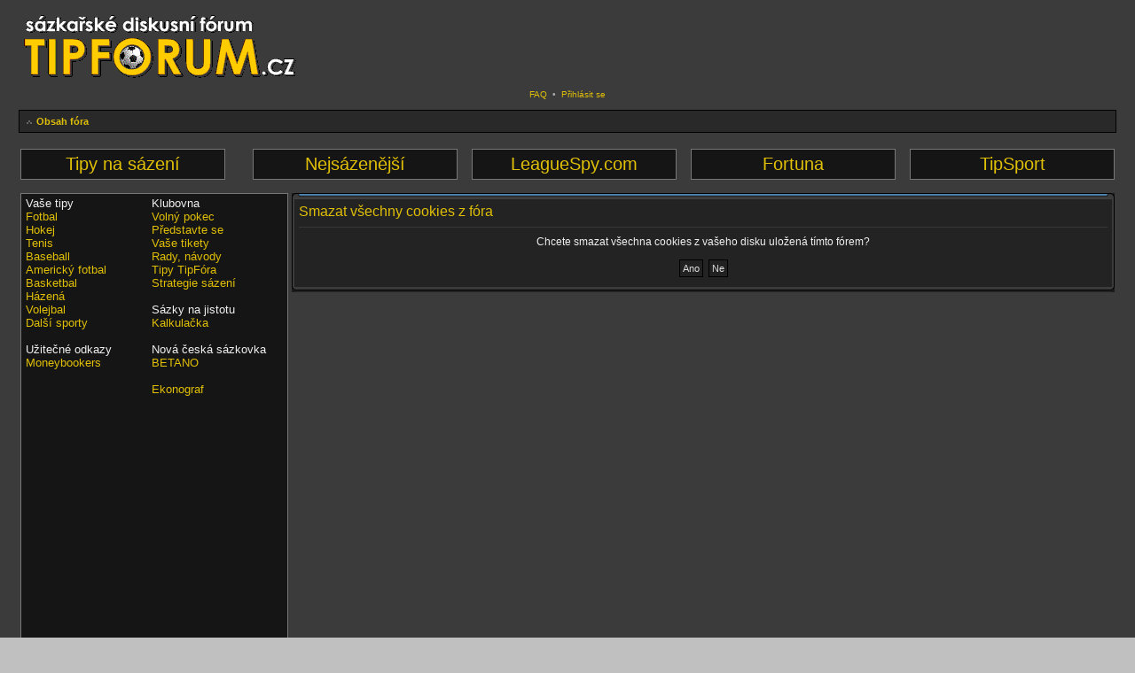

--- FILE ---
content_type: text/html; charset=UTF-8
request_url: http://tipforum.cz/ucp.php?mode=delete_cookies&sid=880728313d0c6a667c41a71227adc3be
body_size: 4052
content:
<!DOCTYPE html PUBLIC "-//W3C//DTD XHTML 1.0 Strict//EN" "http://www.w3.org/TR/xhtml1/DTD/xhtml1-strict.dtd">
<html xmlns="http://www.w3.org/1999/xhtml" dir="ltr" lang="cs-cz" xml:lang="cs-cz">
<head>
<meta http-equiv="X-UA-Compatible" content="IE=edge,chrome=1" />
<meta http-equiv="content-type" content="text/html; charset=UTF-8" />
<meta http-equiv="content-style-type" content="text/css" />
<meta http-equiv="content-language" content="cs-cz" />
<meta http-equiv="imagetoolbar" content="no" />
<link rel="stylesheet" type="text/css" href="style.css" media="screen" />


<title>Smazat všechny cookies z fóra &bull; Uživatelský panel &bull; TipFórum.cz</title>


<script type="text/javascript">
// <![CDATA[
	var jump_page = 'Napište číslo stránky, na kterou chcete přejít:';
	var on_page = '';
	var per_page = '';
	var base_url = '';
	var style_cookie = 'phpBBstyle';
	var style_cookie_settings = '; path=/; domain=tipforum.cz';
	var onload_functions = new Array();
	var onunload_functions = new Array();
	var ca_main_width = '100%';

	

	/**
	* Find a member
	*/
	function find_username(url)
	{
		popup(url, 760, 570, '_usersearch');
		return false;
	}

	/**
	* New function for handling multiple calls to window.onload and window.unload by pentapenguin
	*/
	window.onload = function()
	{
		for (var i = 0; i < onload_functions.length; i++)
		{
			eval(onload_functions[i]);
		}
	}

	window.onunload = function()
	{
		for (var i = 0; i < onunload_functions.length; i++)
		{
			eval(onunload_functions[i]);
		}
	}

if(navigator.userAgent && navigator.userAgent.indexOf('Mac OS X') > 0)
{
	document.write('<link rel="stylesheet" href="./styles/ca_black/theme/tweaks_mac.css" type="text/css" />');
}

// ]]>
</script>
<script type="text/javascript" src="./styles/ca_black/template/forum_fn.js"></script>
<script type="text/javascript" src="./styles/ca_black/template/ca_scripts.js"></script>

<link href="./styles/ca_black/theme/print.css" rel="stylesheet" type="text/css" media="print" title="printonly" />
<link href="./style.php?id=2&amp;lang=en&amp;sid=728ed002e0824a418898f79a2f1967a4" rel="stylesheet" type="text/css" media="screen, projection" />

<!--[if IE]><link href="./styles/ca_black/theme/tweaks_ie.css" type="text/css" rel="stylesheet"/><![endif]-->

<script src="http://ajax.googleapis.com/ajax/libs/jquery/1/jquery.js"></script>


<script>
$(function () {
  
  var msie6 = $.browser == 'msie' && $.browser.version < 7;
  
  if (!msie6) {
    var top = $('#comment').offset().top - parseFloat($('#comment').css('margin-top').replace(/auto/, 0));
    $(window).scroll(function (event) {
      // what the y position of the scroll is
      var y = $(this).scrollTop();
      
      // whether that's below the form
      if (y >= top) {
        // if so, ad the fixed class
        $('#comment').addClass('fixed');
      } else {
        // otherwise remove it
        $('#comment').removeClass('fixed');
      }
    });
  }  
});
</script>


<script>(function() {
  var _fbq = window._fbq || (window._fbq = []);
  if (!_fbq.loaded) {
    var fbds = document.createElement('script');
    fbds.async = true;
    fbds.src = '//connect.facebook.net/en_US/fbds.js';
    var s = document.getElementsByTagName('script')[0];
    s.parentNode.insertBefore(fbds, s);
    _fbq.loaded = true;
  }
  _fbq.push(['addPixelId', '541153136016211']);
})();
window._fbq = window._fbq || [];
window._fbq.push(['track', 'PixelInitialized', {}]);
</script>
<noscript><img height="1" width="1" alt="" style="display:none" src="https://www.facebook.com/tr?id=541153136016211&amp;ev=PixelInitialized" /></noscript>



</head>

<body id="phpbb" class="section-ucp ltr">




<div id="header-wrapper">
	<a id="top" name="top" accesskey="t"></a>

    <p class="skiplink"><a href="#start_here">Přejít na obsah</a></p>

    <div id="header" style="width: 100%; margin: 0 auto;">


        <div id="header-left"><div id="header-right">




	<!-- header start -->
   

	<a href="http://tipforum.cz" id="logolink"><span>TipFórum.cz</span><img src="./styles/ca_black/imageset/site_logo.gif" width="310" height="89" alt="" title="" /></a>



        <div class="header-clear"></div>
        </div></div>
    </div>
</div>
<div id="content-wrapper">
    <div id="content" style="width: 100%; margin: 0 auto;">
        <div class="topnav">
        
        <span>
            <a href="./faq.php?sid=728ed002e0824a418898f79a2f1967a4" title="Často kladené otázky">FAQ</a>
        </span>
          
           
            <span>
                &nbsp;&bull;&nbsp;
                <a href="./ucp.php?mode=login&amp;sid=728ed002e0824a418898f79a2f1967a4" title="Přihlásit se" accesskey="l">Přihlásit se</a>
            </span>
        
        </div>

	<div id="page-body">

		<div class="navbar navbar-top">
			<ul class="linklist navlinks">
				<li class="icon-home"><a href="http://tipforum.cz" accesskey="h">Obsah fóra</a> </li>

				
			</ul>
		</div>


    	<a name="start_here"></a>

        ﻿<table style="width: 100%">
<tr>
<td style="width: 19%">
<div style="padding: 5px; border: solid 1px #777777; background-color: #151515; font-size: 2em; text-align: center">
<a href='/sazeni_aktualni_tipy.php'>Tipy na sázení</a>
</div>
</td>
<td style="width: 1%">
</td>
<td>
<td style="width: 19%">
<div style="padding: 5px; border: solid 1px #777777; background-color: #151515; font-size: 2em; text-align: center">
<a href='/nejsazenejsi.php'>Nejsázenější</a>
</div>
</td>
<td style="width: 1%">
</td>
<td style="width: 19%">
<div style="padding: 5px; border: solid 1px #777777; background-color: #151515; font-size: 2em; text-align: center">
<a href='http://leaguespy.com'>LeagueSpy.com</a>
</div>
</td> 
<td style="width: 1%">
</td>
<td style="width: 19%">
<div style="padding: 5px; border: solid 1px #777777; background-color: #151515; font-size: 2em; text-align: center">
<a href="https://online.ifortuna.cz/page?key=ej0xNTM2MzI0MCZsPTE1MzYzMjE5JnA9Mzc4Mg%3D%3D">Fortuna</a>
</div>
</td> 
<td style="width: 1%">
</td>
<td style="width: 19%">
<div style="padding: 5px; border: solid 1px #777777; background-color: #151515; font-size: 2em; text-align: center">
<a href='https://www.tipsport.cz/?pid=985&sid=1062&tid=2121&bid=3550'>TipSport</a>
</div>
</td>
</tr> 
</table>
<br>










<table>
<tr>
<td align=left valign=top style="border: solid 1px #777777; background-color: #151515">

<div style="padding-left: 5px; padding-right: 5px; padding-top: 3px; font-size: 1.3em;" >
<div style="width: 49%; float: left;" >
Vaše tipy<br/>
<a href="http://tipforum.cz/viewforum.php?f=6">Fotbal</a><br/>
<a href="http://tipforum.cz/viewforum.php?f=7">Hokej</a><br/>
<a href="http://tipforum.cz/viewforum.php?f=8">Tenis</a><br/>
<a href="http://tipforum.cz/viewforum.php?f=38">Baseball</a><br/>
<a href="http://tipforum.cz/viewforum.php?f=29">Americký fotbal</a><br/>
<a href="http://tipforum.cz/viewforum.php?f=9">Basketbal</a><br/>
<a href="http://tipforum.cz/viewforum.php?f=10">Házená</a><br/>
<a href="http://tipforum.cz/viewforum.php?f=11">Volejbal</a><br/>
<a href="http://tipforum.cz/viewforum.php?f=14">Další sporty</a><br/><br/>

Užitečné odkazy<br/>

<a href="https://www.moneybookers.com/app/?rid=19517805" rel="nofollow" target=_blanc>Moneybookers</a><br/><br/>



</div>
<div style="width: 49%; float: left" >





Klubovna  <br/>
<a href="http://tipforum.cz/viewforum.php?f=36">Volný pokec</a><br/>
<a href="http://tipforum.cz/viewforum.php?f=40">Představte se</a><br/>
<a href="http://tipforum.cz/viewforum.php?f=30">Vaše tikety</a><br/>
<a href="http://tipforum.cz/viewforum.php?f=21">Rady, návody</a><br/>
<a href="http://tipforum.cz/viewforum.php?f=41">Tipy TipFóra</a><br/>
<a href="http://tipforum.cz/viewforum.php?f=22">Strategie sázení</a><br/><br/>


Sázky na jistotu  <br/>
<a href="http://tipforum.cz/sazeni_na_jistotu.php">Kalkulačka</a><br/><br/>
Nová česká sázkovka<br/>
<a href="https://gml-grp.com/C.ashx?btag=a_14685b_2064c_&affid=4617&siteid=14685&adid=2064&c=">BETANO</a><br/><br/>
<a href="https://ekonograf.cz">Ekonograf</a><br/><br/>

<br/>

</div>

<div style="clear: both"></div>


</div>



<div style="position: sticky; width: 300px; height: 600px; top: 0;">
<script type="text/javascript" src="https://online.ifortuna.cz/javaScript?key=ej0xNTA0ODMxNiZsPTE1MDQwMjEyJnA9Mzc4Mg%3D%3D"></script>
</div>

</td>
<td align=left valign=top>
<div style="width: 0px;" >
</div>
</td>


<td style="width: 100%; margin-right: 10px" valign=top align=left>

<form id="confirm" action="./ucp.php?mode=delete_cookies&amp;sid=728ed002e0824a418898f79a2f1967a4&amp;confirm_key=2G2FKW7F1T" method="post">
<div class="panel" id="confirm">
	<div class="block-header"><span><span></span></span></div><div class="block-content"><div class="block-inner">

	<h2>Smazat všechny cookies z fóra</h2>
	<p>Chcete smazat všechna cookies z vašeho disku uložená tímto fórem?</p>
	
	<fieldset class="submit-buttons">
		<input type="hidden" name="confirm_uid" value="1" />
<input type="hidden" name="sess" value="728ed002e0824a418898f79a2f1967a4" />
<input type="hidden" name="sid" value="728ed002e0824a418898f79a2f1967a4" />

		<input type="submit" name="confirm" value="Ano" class="button2" />&nbsp; 
		<input type="submit" name="cancel" value="Ne" class="button2" />
	</fieldset>

	<div class="block-clear"></div></div></div><div class="block-footer"><span><span></span></span></div>
</div>
</form>

</td>
</tr>
</table>




<div id="page-footer">




            <div class="navbar">
       
                <ul class="linklist navlinks">
                    <li class="leftside"><a href="http://tipforum.cz" accesskey="h">Obsah fóra</a></li>
                        
                    <li class="rightside"><a href="./memberlist.php?mode=leaders&amp;sid=728ed002e0824a418898f79a2f1967a4">Tým</a> | <a href="./ucp.php?mode=delete_cookies&amp;sid=728ed002e0824a418898f79a2f1967a4">Smazat všechny cookies z fóra</a> | <span class="timezone">Všechny časy jsou v&nbsp;UTC + 1 hodina </span></li>
                </ul>
        
            </div>
        </div>


            <div id="footer-clear">&nbsp;</div>
        </div><!-- #page-body -->
    </div><!-- #content -->
    <div id="footer" style="width: 100%; margin: 0 auto;"><span><span><span>&nbsp;</span></span></span></div>
</div>



<div>
	<a id="bottom" name="bottom" accesskey="z"></a>
	<img src="./cron.php?cron_type=tidy_cache&amp;sid=728ed002e0824a418898f79a2f1967a4" width="1" height="1" alt="cron" />
</div>


	<div id="copyrights">



		Powered by <a href="http://www.phpbb.com/">phpBB</a> &copy; 2000, 2002, 2005, 2007 phpBB Group.<br />Designed by <a href="http://www.stsoftware.biz/">ST Software</a> for <a href="http://ptf.com" title="PTF">PTF</a>.
		<br />Český překlad – <a href="http://www.phpbb.cz/">phpBB.cz</a><br />Time : 0.117s | 7 Queries | GZIP : Off

<a href="http://www.livescore.in" target=_blanc>Livescore</a><br/>

	</div>






<script type="text/javascript">

  var _gaq = _gaq || [];
  _gaq.push(['_setAccount', 'UA-19643692-1']);
  _gaq.push(['_trackPageview']);

  (function() {
    var ga = document.createElement('script'); ga.type = 'text/javascript'; ga.async = true;
    ga.src = ('https:' == document.location.protocol ? 'https://ssl' : 'http://www') + '.google-analytics.com/ga.js';
    var s = document.getElementsByTagName('script')[0]; s.parentNode.insertBefore(ga, s);
  })();

</script>






</body>
</html>

--- FILE ---
content_type: text/css
request_url: http://tipforum.cz/style.css
body_size: 455
content:
*{margin: 0;padding: 0;}



/* menu */
#vodorovne-menu {width: 100%;margin-right: 3px;}
#vodorovne-menu li {float:left;list-style-type:none;}
#vodorovne-menu li a {display:block; height:18px;width: 60px;line-height:18px; text-align:center; text-decoration:none;  background: #000000; color:#ffffff; border: solid 1px #F0F0F0;}
#vodorovne-menu li a:hover { background: #555555; color:#000; border: solid 1px #F0F0F0;}
#vodorovne-menu li ul {display:none;}
#vodorovne-menu li:hover ul { display:block; position:absolute; border: solid 1px #F0F0F0;}
#vodorovne-menu li:hover ul li { display:block; float:none; height:18px; width: 60px; border-top: 1px solid #F0F0F0;}
#vodorovne-menu li:hover ul li a {background:#000000;}
#vodorovne-menu li:hover ul li a:hover {background: #555555;color:#000000;}

#vertikalni-menu{clear:both;width: 100%;margin: 0px;}
#vertikalni-menu li {list-style-type:none;position:relative;width: 60px;}
#vertikalni-menu li a {display:block; height:18px;width: 100px;line-height:18px;text-decoration:none; color:#fff;padding: 0 0px;}
#vertikalni-menu li a:hover { background: #555555; color:#000000;}
#vertikalni-menu li ul{position:absolute;top:0;left:100px;visibility:hidden;}
#vertikalni-menu li:hover ul{visibility:visible;display:block;position:absolute;border: solid 1px #F0F0F0;}
#vertikalni-menu li:hover ul li { display:block;position:relative; float:left; height:18px; width: 100px; border-top: 1px solid #F0F0F0; }
#vertikalni-menu li:hover ul li a {background:#000;}
#vertikalni-menu li:hover ul li a:hover {background: #555555;color:#000;}




